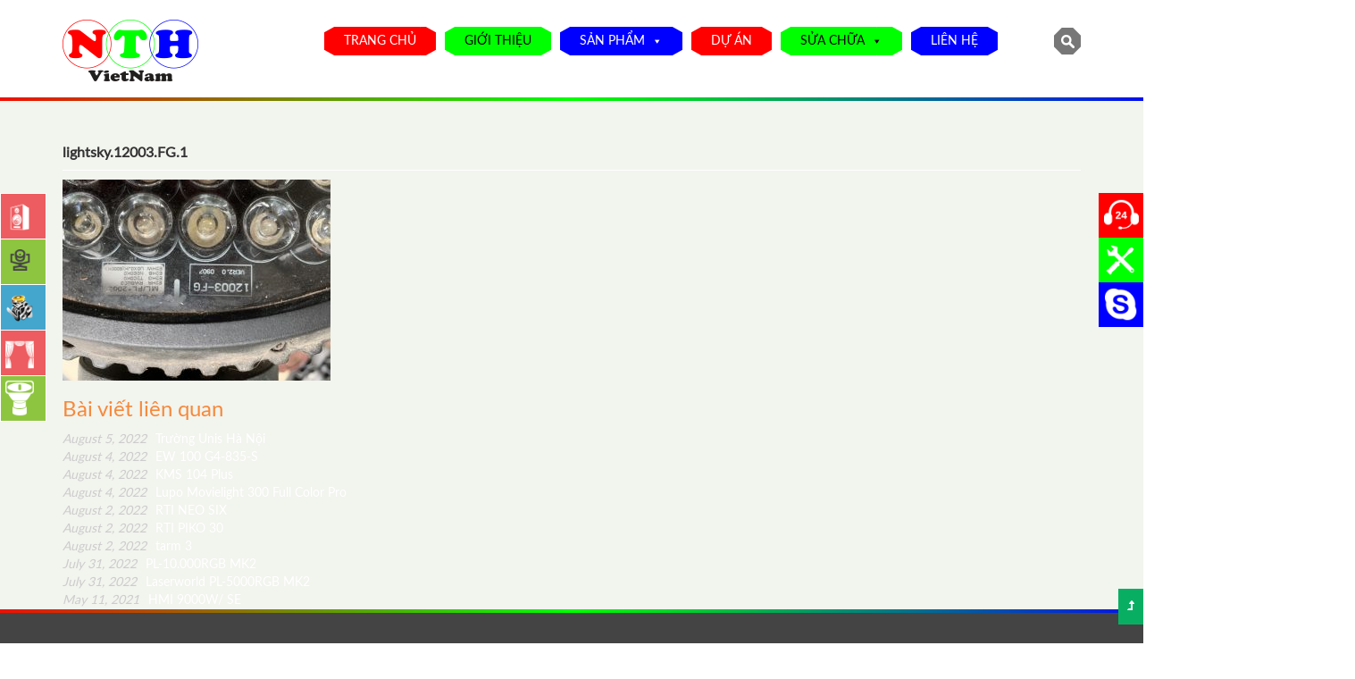

--- FILE ---
content_type: text/html; charset=UTF-8
request_url: http://nthvietnam.com/lightsky-ml12003/lightsky-12003-fg-1/
body_size: 10659
content:
<!DOCTYPE html>
<!--[if gt IE 9]><!--> 
<html> <!--<![endif]-->
<head>
	<meta charset="UTF-8">
	<meta name="viewport" content="width=device-width">
	<meta http-equiv="X-UA-Compatible" content="IE=edge,chrome=1">
	<meta name="google-site-verification" content="tMz0yo_YyHLiHD4X34uLDqEem8qY787USyiZiVIIyZ4" />
	<link rel="icon" href="http://nthvietnam.com/wp-content/themes/tamviet/images/favicon.png" sizes="32x32" />
    <link rel="stylesheet" href="https://fonts.googleapis.com/css?family=Roboto" >
    <link rel="stylesheet" href="http://nthvietnam.com/wp-content/themes/tamviet/abt/font-awesome.min.css">
    <link rel="stylesheet" href="http://nthvietnam.com/wp-content/themes/tamviet/abt/animate.css">
    <link rel="stylesheet" href="http://nthvietnam.com/wp-content/themes/tamviet/abt/owl.carousel.min.css">
    <link rel="stylesheet" href="http://nthvietnam.com/wp-content/themes/tamviet/abt/owl.theme.default.min.css">
    <link rel="stylesheet" href="http://nthvietnam.com/wp-content/themes/tamviet/abt/bootstrap.min.css">
    <link rel="stylesheet" href="http://nthvietnam.com/wp-content/themes/tamviet/abt/style-xanh.css">
	<meta name='robots' content='index, follow, max-image-preview:large, max-snippet:-1, max-video-preview:-1' />

	<!-- This site is optimized with the Yoast SEO plugin v20.0 - https://yoast.com/wordpress/plugins/seo/ -->
	<title>lightsky.12003.FG.1 - Âm Thanh Ánh Sáng</title>
	<link rel="canonical" href="http://nthvietnam.com/lightsky-ml12003/lightsky-12003-fg-1/" />
	<meta property="og:locale" content="en_US" />
	<meta property="og:type" content="article" />
	<meta property="og:title" content="lightsky.12003.FG.1 - Âm Thanh Ánh Sáng" />
	<meta property="og:url" content="http://nthvietnam.com/lightsky-ml12003/lightsky-12003-fg-1/" />
	<meta property="og:site_name" content="Âm Thanh Ánh Sáng" />
	<meta property="og:image" content="http://nthvietnam.com/lightsky-ml12003/lightsky-12003-fg-1" />
	<meta property="og:image:width" content="1280" />
	<meta property="og:image:height" content="960" />
	<meta property="og:image:type" content="image/jpeg" />
	<meta name="twitter:card" content="summary_large_image" />
	<script type="application/ld+json" class="yoast-schema-graph">{"@context":"https://schema.org","@graph":[{"@type":"WebPage","@id":"http://nthvietnam.com/lightsky-ml12003/lightsky-12003-fg-1/","url":"http://nthvietnam.com/lightsky-ml12003/lightsky-12003-fg-1/","name":"lightsky.12003.FG.1 - Âm Thanh Ánh Sáng","isPartOf":{"@id":"https://nthvietnam.com/#website"},"primaryImageOfPage":{"@id":"http://nthvietnam.com/lightsky-ml12003/lightsky-12003-fg-1/#primaryimage"},"image":{"@id":"http://nthvietnam.com/lightsky-ml12003/lightsky-12003-fg-1/#primaryimage"},"thumbnailUrl":"http://nthvietnam.com/wp-content/uploads/2020/03/lightsky.12003.FG_.1.jpg","datePublished":"2020-03-25T08:27:52+00:00","dateModified":"2020-03-25T08:27:52+00:00","breadcrumb":{"@id":"http://nthvietnam.com/lightsky-ml12003/lightsky-12003-fg-1/#breadcrumb"},"inLanguage":"en-US","potentialAction":[{"@type":"ReadAction","target":["http://nthvietnam.com/lightsky-ml12003/lightsky-12003-fg-1/"]}]},{"@type":"ImageObject","inLanguage":"en-US","@id":"http://nthvietnam.com/lightsky-ml12003/lightsky-12003-fg-1/#primaryimage","url":"http://nthvietnam.com/wp-content/uploads/2020/03/lightsky.12003.FG_.1.jpg","contentUrl":"http://nthvietnam.com/wp-content/uploads/2020/03/lightsky.12003.FG_.1.jpg","width":1280,"height":960},{"@type":"BreadcrumbList","@id":"http://nthvietnam.com/lightsky-ml12003/lightsky-12003-fg-1/#breadcrumb","itemListElement":[{"@type":"ListItem","position":1,"name":"Home","item":"https://nthvietnam.com/"},{"@type":"ListItem","position":2,"name":"Lightsky ML12003","item":"http://nthvietnam.com/lightsky-ml12003/"},{"@type":"ListItem","position":3,"name":"lightsky.12003.FG.1"}]},{"@type":"WebSite","@id":"https://nthvietnam.com/#website","url":"https://nthvietnam.com/","name":"Âm Thanh Ánh Sáng","description":"Công ty cổ phần NTH Việt Nam","potentialAction":[{"@type":"SearchAction","target":{"@type":"EntryPoint","urlTemplate":"https://nthvietnam.com/?s={search_term_string}"},"query-input":"required name=search_term_string"}],"inLanguage":"en-US"}]}</script>
	<!-- / Yoast SEO plugin. -->


<link rel="alternate" type="application/rss+xml" title="Âm Thanh Ánh Sáng &raquo; lightsky.12003.FG.1 Comments Feed" href="http://nthvietnam.com/lightsky-ml12003/lightsky-12003-fg-1/feed/" />
<script type="text/javascript">
window._wpemojiSettings = {"baseUrl":"https:\/\/s.w.org\/images\/core\/emoji\/14.0.0\/72x72\/","ext":".png","svgUrl":"https:\/\/s.w.org\/images\/core\/emoji\/14.0.0\/svg\/","svgExt":".svg","source":{"concatemoji":"http:\/\/nthvietnam.com\/wp-includes\/js\/wp-emoji-release.min.js?ver=6.1.9"}};
/*! This file is auto-generated */
!function(e,a,t){var n,r,o,i=a.createElement("canvas"),p=i.getContext&&i.getContext("2d");function s(e,t){var a=String.fromCharCode,e=(p.clearRect(0,0,i.width,i.height),p.fillText(a.apply(this,e),0,0),i.toDataURL());return p.clearRect(0,0,i.width,i.height),p.fillText(a.apply(this,t),0,0),e===i.toDataURL()}function c(e){var t=a.createElement("script");t.src=e,t.defer=t.type="text/javascript",a.getElementsByTagName("head")[0].appendChild(t)}for(o=Array("flag","emoji"),t.supports={everything:!0,everythingExceptFlag:!0},r=0;r<o.length;r++)t.supports[o[r]]=function(e){if(p&&p.fillText)switch(p.textBaseline="top",p.font="600 32px Arial",e){case"flag":return s([127987,65039,8205,9895,65039],[127987,65039,8203,9895,65039])?!1:!s([55356,56826,55356,56819],[55356,56826,8203,55356,56819])&&!s([55356,57332,56128,56423,56128,56418,56128,56421,56128,56430,56128,56423,56128,56447],[55356,57332,8203,56128,56423,8203,56128,56418,8203,56128,56421,8203,56128,56430,8203,56128,56423,8203,56128,56447]);case"emoji":return!s([129777,127995,8205,129778,127999],[129777,127995,8203,129778,127999])}return!1}(o[r]),t.supports.everything=t.supports.everything&&t.supports[o[r]],"flag"!==o[r]&&(t.supports.everythingExceptFlag=t.supports.everythingExceptFlag&&t.supports[o[r]]);t.supports.everythingExceptFlag=t.supports.everythingExceptFlag&&!t.supports.flag,t.DOMReady=!1,t.readyCallback=function(){t.DOMReady=!0},t.supports.everything||(n=function(){t.readyCallback()},a.addEventListener?(a.addEventListener("DOMContentLoaded",n,!1),e.addEventListener("load",n,!1)):(e.attachEvent("onload",n),a.attachEvent("onreadystatechange",function(){"complete"===a.readyState&&t.readyCallback()})),(e=t.source||{}).concatemoji?c(e.concatemoji):e.wpemoji&&e.twemoji&&(c(e.twemoji),c(e.wpemoji)))}(window,document,window._wpemojiSettings);
</script>
<style type="text/css">
img.wp-smiley,
img.emoji {
	display: inline !important;
	border: none !important;
	box-shadow: none !important;
	height: 1em !important;
	width: 1em !important;
	margin: 0 0.07em !important;
	vertical-align: -0.1em !important;
	background: none !important;
	padding: 0 !important;
}
</style>
	<link rel='stylesheet' id='wp-block-library-css' href='http://nthvietnam.com/wp-includes/css/dist/block-library/style.min.css?ver=6.1.9' type='text/css' media='all' />
<link rel='stylesheet' id='classic-theme-styles-css' href='http://nthvietnam.com/wp-includes/css/classic-themes.min.css?ver=1' type='text/css' media='all' />
<style id='global-styles-inline-css' type='text/css'>
body{--wp--preset--color--black: #000000;--wp--preset--color--cyan-bluish-gray: #abb8c3;--wp--preset--color--white: #ffffff;--wp--preset--color--pale-pink: #f78da7;--wp--preset--color--vivid-red: #cf2e2e;--wp--preset--color--luminous-vivid-orange: #ff6900;--wp--preset--color--luminous-vivid-amber: #fcb900;--wp--preset--color--light-green-cyan: #7bdcb5;--wp--preset--color--vivid-green-cyan: #00d084;--wp--preset--color--pale-cyan-blue: #8ed1fc;--wp--preset--color--vivid-cyan-blue: #0693e3;--wp--preset--color--vivid-purple: #9b51e0;--wp--preset--gradient--vivid-cyan-blue-to-vivid-purple: linear-gradient(135deg,rgba(6,147,227,1) 0%,rgb(155,81,224) 100%);--wp--preset--gradient--light-green-cyan-to-vivid-green-cyan: linear-gradient(135deg,rgb(122,220,180) 0%,rgb(0,208,130) 100%);--wp--preset--gradient--luminous-vivid-amber-to-luminous-vivid-orange: linear-gradient(135deg,rgba(252,185,0,1) 0%,rgba(255,105,0,1) 100%);--wp--preset--gradient--luminous-vivid-orange-to-vivid-red: linear-gradient(135deg,rgba(255,105,0,1) 0%,rgb(207,46,46) 100%);--wp--preset--gradient--very-light-gray-to-cyan-bluish-gray: linear-gradient(135deg,rgb(238,238,238) 0%,rgb(169,184,195) 100%);--wp--preset--gradient--cool-to-warm-spectrum: linear-gradient(135deg,rgb(74,234,220) 0%,rgb(151,120,209) 20%,rgb(207,42,186) 40%,rgb(238,44,130) 60%,rgb(251,105,98) 80%,rgb(254,248,76) 100%);--wp--preset--gradient--blush-light-purple: linear-gradient(135deg,rgb(255,206,236) 0%,rgb(152,150,240) 100%);--wp--preset--gradient--blush-bordeaux: linear-gradient(135deg,rgb(254,205,165) 0%,rgb(254,45,45) 50%,rgb(107,0,62) 100%);--wp--preset--gradient--luminous-dusk: linear-gradient(135deg,rgb(255,203,112) 0%,rgb(199,81,192) 50%,rgb(65,88,208) 100%);--wp--preset--gradient--pale-ocean: linear-gradient(135deg,rgb(255,245,203) 0%,rgb(182,227,212) 50%,rgb(51,167,181) 100%);--wp--preset--gradient--electric-grass: linear-gradient(135deg,rgb(202,248,128) 0%,rgb(113,206,126) 100%);--wp--preset--gradient--midnight: linear-gradient(135deg,rgb(2,3,129) 0%,rgb(40,116,252) 100%);--wp--preset--duotone--dark-grayscale: url('#wp-duotone-dark-grayscale');--wp--preset--duotone--grayscale: url('#wp-duotone-grayscale');--wp--preset--duotone--purple-yellow: url('#wp-duotone-purple-yellow');--wp--preset--duotone--blue-red: url('#wp-duotone-blue-red');--wp--preset--duotone--midnight: url('#wp-duotone-midnight');--wp--preset--duotone--magenta-yellow: url('#wp-duotone-magenta-yellow');--wp--preset--duotone--purple-green: url('#wp-duotone-purple-green');--wp--preset--duotone--blue-orange: url('#wp-duotone-blue-orange');--wp--preset--font-size--small: 13px;--wp--preset--font-size--medium: 20px;--wp--preset--font-size--large: 36px;--wp--preset--font-size--x-large: 42px;--wp--preset--spacing--20: 0.44rem;--wp--preset--spacing--30: 0.67rem;--wp--preset--spacing--40: 1rem;--wp--preset--spacing--50: 1.5rem;--wp--preset--spacing--60: 2.25rem;--wp--preset--spacing--70: 3.38rem;--wp--preset--spacing--80: 5.06rem;}:where(.is-layout-flex){gap: 0.5em;}body .is-layout-flow > .alignleft{float: left;margin-inline-start: 0;margin-inline-end: 2em;}body .is-layout-flow > .alignright{float: right;margin-inline-start: 2em;margin-inline-end: 0;}body .is-layout-flow > .aligncenter{margin-left: auto !important;margin-right: auto !important;}body .is-layout-constrained > .alignleft{float: left;margin-inline-start: 0;margin-inline-end: 2em;}body .is-layout-constrained > .alignright{float: right;margin-inline-start: 2em;margin-inline-end: 0;}body .is-layout-constrained > .aligncenter{margin-left: auto !important;margin-right: auto !important;}body .is-layout-constrained > :where(:not(.alignleft):not(.alignright):not(.alignfull)){max-width: var(--wp--style--global--content-size);margin-left: auto !important;margin-right: auto !important;}body .is-layout-constrained > .alignwide{max-width: var(--wp--style--global--wide-size);}body .is-layout-flex{display: flex;}body .is-layout-flex{flex-wrap: wrap;align-items: center;}body .is-layout-flex > *{margin: 0;}:where(.wp-block-columns.is-layout-flex){gap: 2em;}.has-black-color{color: var(--wp--preset--color--black) !important;}.has-cyan-bluish-gray-color{color: var(--wp--preset--color--cyan-bluish-gray) !important;}.has-white-color{color: var(--wp--preset--color--white) !important;}.has-pale-pink-color{color: var(--wp--preset--color--pale-pink) !important;}.has-vivid-red-color{color: var(--wp--preset--color--vivid-red) !important;}.has-luminous-vivid-orange-color{color: var(--wp--preset--color--luminous-vivid-orange) !important;}.has-luminous-vivid-amber-color{color: var(--wp--preset--color--luminous-vivid-amber) !important;}.has-light-green-cyan-color{color: var(--wp--preset--color--light-green-cyan) !important;}.has-vivid-green-cyan-color{color: var(--wp--preset--color--vivid-green-cyan) !important;}.has-pale-cyan-blue-color{color: var(--wp--preset--color--pale-cyan-blue) !important;}.has-vivid-cyan-blue-color{color: var(--wp--preset--color--vivid-cyan-blue) !important;}.has-vivid-purple-color{color: var(--wp--preset--color--vivid-purple) !important;}.has-black-background-color{background-color: var(--wp--preset--color--black) !important;}.has-cyan-bluish-gray-background-color{background-color: var(--wp--preset--color--cyan-bluish-gray) !important;}.has-white-background-color{background-color: var(--wp--preset--color--white) !important;}.has-pale-pink-background-color{background-color: var(--wp--preset--color--pale-pink) !important;}.has-vivid-red-background-color{background-color: var(--wp--preset--color--vivid-red) !important;}.has-luminous-vivid-orange-background-color{background-color: var(--wp--preset--color--luminous-vivid-orange) !important;}.has-luminous-vivid-amber-background-color{background-color: var(--wp--preset--color--luminous-vivid-amber) !important;}.has-light-green-cyan-background-color{background-color: var(--wp--preset--color--light-green-cyan) !important;}.has-vivid-green-cyan-background-color{background-color: var(--wp--preset--color--vivid-green-cyan) !important;}.has-pale-cyan-blue-background-color{background-color: var(--wp--preset--color--pale-cyan-blue) !important;}.has-vivid-cyan-blue-background-color{background-color: var(--wp--preset--color--vivid-cyan-blue) !important;}.has-vivid-purple-background-color{background-color: var(--wp--preset--color--vivid-purple) !important;}.has-black-border-color{border-color: var(--wp--preset--color--black) !important;}.has-cyan-bluish-gray-border-color{border-color: var(--wp--preset--color--cyan-bluish-gray) !important;}.has-white-border-color{border-color: var(--wp--preset--color--white) !important;}.has-pale-pink-border-color{border-color: var(--wp--preset--color--pale-pink) !important;}.has-vivid-red-border-color{border-color: var(--wp--preset--color--vivid-red) !important;}.has-luminous-vivid-orange-border-color{border-color: var(--wp--preset--color--luminous-vivid-orange) !important;}.has-luminous-vivid-amber-border-color{border-color: var(--wp--preset--color--luminous-vivid-amber) !important;}.has-light-green-cyan-border-color{border-color: var(--wp--preset--color--light-green-cyan) !important;}.has-vivid-green-cyan-border-color{border-color: var(--wp--preset--color--vivid-green-cyan) !important;}.has-pale-cyan-blue-border-color{border-color: var(--wp--preset--color--pale-cyan-blue) !important;}.has-vivid-cyan-blue-border-color{border-color: var(--wp--preset--color--vivid-cyan-blue) !important;}.has-vivid-purple-border-color{border-color: var(--wp--preset--color--vivid-purple) !important;}.has-vivid-cyan-blue-to-vivid-purple-gradient-background{background: var(--wp--preset--gradient--vivid-cyan-blue-to-vivid-purple) !important;}.has-light-green-cyan-to-vivid-green-cyan-gradient-background{background: var(--wp--preset--gradient--light-green-cyan-to-vivid-green-cyan) !important;}.has-luminous-vivid-amber-to-luminous-vivid-orange-gradient-background{background: var(--wp--preset--gradient--luminous-vivid-amber-to-luminous-vivid-orange) !important;}.has-luminous-vivid-orange-to-vivid-red-gradient-background{background: var(--wp--preset--gradient--luminous-vivid-orange-to-vivid-red) !important;}.has-very-light-gray-to-cyan-bluish-gray-gradient-background{background: var(--wp--preset--gradient--very-light-gray-to-cyan-bluish-gray) !important;}.has-cool-to-warm-spectrum-gradient-background{background: var(--wp--preset--gradient--cool-to-warm-spectrum) !important;}.has-blush-light-purple-gradient-background{background: var(--wp--preset--gradient--blush-light-purple) !important;}.has-blush-bordeaux-gradient-background{background: var(--wp--preset--gradient--blush-bordeaux) !important;}.has-luminous-dusk-gradient-background{background: var(--wp--preset--gradient--luminous-dusk) !important;}.has-pale-ocean-gradient-background{background: var(--wp--preset--gradient--pale-ocean) !important;}.has-electric-grass-gradient-background{background: var(--wp--preset--gradient--electric-grass) !important;}.has-midnight-gradient-background{background: var(--wp--preset--gradient--midnight) !important;}.has-small-font-size{font-size: var(--wp--preset--font-size--small) !important;}.has-medium-font-size{font-size: var(--wp--preset--font-size--medium) !important;}.has-large-font-size{font-size: var(--wp--preset--font-size--large) !important;}.has-x-large-font-size{font-size: var(--wp--preset--font-size--x-large) !important;}
.wp-block-navigation a:where(:not(.wp-element-button)){color: inherit;}
:where(.wp-block-columns.is-layout-flex){gap: 2em;}
.wp-block-pullquote{font-size: 1.5em;line-height: 1.6;}
</style>
<link rel='stylesheet' id='contact-form-7-css' href='http://nthvietnam.com/wp-content/plugins/contact-form-7/includes/css/styles.css?ver=5.7.3' type='text/css' media='all' />
<link rel='stylesheet' id='menu-image-css' href='http://nthvietnam.com/wp-content/plugins/menu-image/includes/css/menu-image.css?ver=3.0.8' type='text/css' media='all' />
<link rel='stylesheet' id='dashicons-css' href='http://nthvietnam.com/wp-includes/css/dashicons.min.css?ver=6.1.9' type='text/css' media='all' />
<link rel='stylesheet' id='megamenu-css' href='http://nthvietnam.com/wp-content/uploads/maxmegamenu/style.css?ver=3057d6' type='text/css' media='all' />
<script type='text/javascript' src='http://nthvietnam.com/wp-includes/js/jquery/jquery.min.js?ver=3.6.1' id='jquery-core-js'></script>
<script type='text/javascript' src='http://nthvietnam.com/wp-includes/js/jquery/jquery-migrate.min.js?ver=3.3.2' id='jquery-migrate-js'></script>
<link rel="https://api.w.org/" href="http://nthvietnam.com/wp-json/" /><link rel="alternate" type="application/json" href="http://nthvietnam.com/wp-json/wp/v2/media/1025" /><link rel="EditURI" type="application/rsd+xml" title="RSD" href="http://nthvietnam.com/xmlrpc.php?rsd" />
<link rel="wlwmanifest" type="application/wlwmanifest+xml" href="http://nthvietnam.com/wp-includes/wlwmanifest.xml" />
<meta name="generator" content="WordPress 6.1.9" />
<link rel='shortlink' href='http://nthvietnam.com/?p=1025' />
<link rel="alternate" type="application/json+oembed" href="http://nthvietnam.com/wp-json/oembed/1.0/embed?url=http%3A%2F%2Fnthvietnam.com%2Flightsky-ml12003%2Flightsky-12003-fg-1%2F" />
<link rel="alternate" type="text/xml+oembed" href="http://nthvietnam.com/wp-json/oembed/1.0/embed?url=http%3A%2F%2Fnthvietnam.com%2Flightsky-ml12003%2Flightsky-12003-fg-1%2F&#038;format=xml" />
<!-- Analytics by WP Statistics v13.2.15 - https://wp-statistics.com/ -->
<style type="text/css">/** Mega Menu CSS: fs **/</style>
</head> 
<body class="attachment attachment-template-default single single-attachment postid-1025 attachmentid-1025 attachment-jpeg mega-menu-mainmenu" >
<header id="header">
	<div class="header">
		<div class="container">
			<div class="row">
				<div class="col-xs-12 col-sm-3 col-md-3">
					<div class="logo">
						<a href="http://nthvietnam.com" title="">
						<img width="152" height="73" src="http://nthvietnam.com/wp-content/uploads/2017/06/logo-nth.png" class="image wp-image-72  attachment-full size-full" alt="" decoding="async" loading="lazy" style="max-width: 100%; height: auto;" srcset="http://nthvietnam.com/wp-content/uploads/2017/06/logo-nth.png 152w, http://nthvietnam.com/wp-content/uploads/2017/06/logo-nth-150x73.png 150w" sizes="(max-width: 152px) 100vw, 152px" />						</a>
					</div>
				</div>
				<!--div class=" ">
					<div id="icomenu"><i class="fa fa-bars" aria-hidden="true"></i></div>
				</div-->
				
				<div class="col-xs-12 col-sm-9 col-md-9">
					<div id="topmenu"> 
						
						<div id="mainmenu">
							<div id="mega-menu-wrap-mainmenu" class="mega-menu-wrap"><div class="mega-menu-toggle"><div class="mega-toggle-blocks-left"></div><div class="mega-toggle-blocks-center"></div><div class="mega-toggle-blocks-right"><div class='mega-toggle-block mega-menu-toggle-block mega-toggle-block-1' id='mega-toggle-block-1' tabindex='0'><span class='mega-toggle-label' role='button' aria-expanded='false'><span class='mega-toggle-label-closed'>MENU</span><span class='mega-toggle-label-open'>MENU</span></span></div></div></div><ul id="mega-menu-mainmenu" class="mega-menu max-mega-menu mega-menu-horizontal mega-no-js" data-event="hover_intent" data-effect="fade_up" data-effect-speed="200" data-effect-mobile="disabled" data-effect-speed-mobile="0" data-mobile-force-width="false" data-second-click="go" data-document-click="collapse" data-vertical-behaviour="standard" data-breakpoint="600" data-unbind="true" data-mobile-state="collapse_all" data-hover-intent-timeout="300" data-hover-intent-interval="100"><li class='mega-menu-item mega-menu-item-type-custom mega-menu-item-object-custom mega-menu-item-home mega-align-bottom-left mega-menu-flyout mega-menu-item-47' id='mega-menu-item-47'><a class="mega-menu-link" href="http://nthvietnam.com" tabindex="0">Trang Chủ</a></li><li class='mega-menu-item mega-menu-item-type-post_type mega-menu-item-object-page mega-align-bottom-left mega-menu-flyout mega-menu-item-42' id='mega-menu-item-42'><a class="mega-menu-link" href="http://nthvietnam.com/gioi-thieu/" tabindex="0">Giới thiệu</a></li><li class='mega-menu-item mega-menu-item-type-taxonomy mega-menu-item-object-category mega-menu-item-has-children mega-align-bottom-left mega-menu-flyout mega-menu-item-43' id='mega-menu-item-43'><a class="mega-menu-link" href="http://nthvietnam.com/category/san-pham/" aria-haspopup="true" aria-expanded="false" tabindex="0">Sản phẩm<span class="mega-indicator" tabindex="0" role="button" aria-label="Sản phẩm submenu"></span></a>
<ul class="mega-sub-menu">
<li class='mega-menu-item mega-menu-item-type-taxonomy mega-menu-item-object-category mega-menu-item-has-children mega-menu-item-384' id='mega-menu-item-384'><a class="mega-menu-link" href="http://nthvietnam.com/category/san-pham/am-thanh/" aria-haspopup="true" aria-expanded="false">Âm thanh<span class="mega-indicator" tabindex="0" role="button" aria-label="Âm thanh submenu"></span></a>
	<ul class="mega-sub-menu">
<li class='mega-menu-item mega-menu-item-type-taxonomy mega-menu-item-object-category mega-menu-item-385' id='mega-menu-item-385'><a class="mega-menu-link" href="http://nthvietnam.com/category/san-pham/am-thanh/loa-sankhau/">Loa sânkhấu</a></li><li class='mega-menu-item mega-menu-item-type-taxonomy mega-menu-item-object-category mega-menu-item-389' id='mega-menu-item-389'><a class="mega-menu-link" href="http://nthvietnam.com/category/san-pham/am-thanh/mixer/">Mixer</a></li><li class='mega-menu-item mega-menu-item-type-taxonomy mega-menu-item-object-category mega-menu-item-has-children mega-menu-item-386' id='mega-menu-item-386'><a class="mega-menu-link" href="http://nthvietnam.com/category/san-pham/am-thanh/micro/" aria-haspopup="true" aria-expanded="false">Micro<span class="mega-indicator" tabindex="0" role="button" aria-label="Micro submenu"></span></a>
		<ul class="mega-sub-menu">
<li class='mega-menu-item mega-menu-item-type-taxonomy mega-menu-item-object-category mega-menu-item-388' id='mega-menu-item-388'><a class="mega-menu-link" href="http://nthvietnam.com/category/san-pham/am-thanh/micro/shure/">Shure</a></li><li class='mega-menu-item mega-menu-item-type-taxonomy mega-menu-item-object-category mega-menu-item-387' id='mega-menu-item-387'><a class="mega-menu-link" href="http://nthvietnam.com/category/san-pham/am-thanh/micro/sennheiser/">Sennheiser</a></li><li class='mega-menu-item mega-menu-item-type-taxonomy mega-menu-item-object-category mega-menu-item-1395' id='mega-menu-item-1395'><a class="mega-menu-link" href="http://nthvietnam.com/category/san-pham/am-thanh/micro/neumann/">Neumann</a></li>		</ul>
</li><li class='mega-menu-item mega-menu-item-type-taxonomy mega-menu-item-object-category mega-menu-item-has-children mega-menu-item-944' id='mega-menu-item-944'><a class="mega-menu-link" href="http://nthvietnam.com/category/san-pham/am-thanh/hoi-thao-thong-bao/" aria-haspopup="true" aria-expanded="false">HỘI THẢO THÔNG BÁO<span class="mega-indicator" tabindex="0" role="button" aria-label="HỘI THẢO THÔNG BÁO submenu"></span></a>
		<ul class="mega-sub-menu">
<li class='mega-menu-item mega-menu-item-type-taxonomy mega-menu-item-object-category mega-menu-item-1136' id='mega-menu-item-1136'><a class="mega-menu-link" href="http://nthvietnam.com/category/toa/">TOA</a></li>		</ul>
</li>	</ul>
</li><li class='mega-menu-item mega-menu-item-type-taxonomy mega-menu-item-object-category mega-menu-item-has-children mega-menu-item-390' id='mega-menu-item-390'><a class="mega-menu-link" href="http://nthvietnam.com/category/san-pham/anh-sang/" aria-haspopup="true" aria-expanded="false">Ánh sáng<span class="mega-indicator" tabindex="0" role="button" aria-label="Ánh sáng submenu"></span></a>
	<ul class="mega-sub-menu">
<li class='mega-menu-item mega-menu-item-type-taxonomy mega-menu-item-object-category mega-menu-item-has-children mega-menu-item-1365' id='mega-menu-item-1365'><a class="mega-menu-link" href="http://nthvietnam.com/category/san-pham/anh-sang/de%cc%89n-laser/" aria-haspopup="true" aria-expanded="false">Đẻn laser<span class="mega-indicator" tabindex="0" role="button" aria-label="Đẻn laser submenu"></span></a>
		<ul class="mega-sub-menu">
<li class='mega-menu-item mega-menu-item-type-taxonomy mega-menu-item-object-category mega-menu-item-has-children mega-menu-item-1360' id='mega-menu-item-1360'><a class="mega-menu-link" href="http://nthvietnam.com/category/san-pham/anh-sang/laserworld/" aria-haspopup="true" aria-expanded="false">Laserworld<span class="mega-indicator" tabindex="0" role="button" aria-label="Laserworld submenu"></span></a>
			<ul class="mega-sub-menu">
<li class='mega-menu-item mega-menu-item-type-taxonomy mega-menu-item-object-category mega-menu-item-1366' id='mega-menu-item-1366'><a class="mega-menu-link" href="http://nthvietnam.com/category/san-pham/anh-sang/laserworld/purelight-series/">Purelight Series</a></li><li class='mega-menu-item mega-menu-item-type-taxonomy mega-menu-item-object-category mega-menu-item-1375' id='mega-menu-item-1375'><a class="mega-menu-link" href="http://nthvietnam.com/category/san-pham/anh-sang/de%cc%89n-laser/tarm/">Tarm</a></li><li class='mega-menu-item mega-menu-item-type-taxonomy mega-menu-item-object-category mega-menu-item-1380' id='mega-menu-item-1380'><a class="mega-menu-link" href="http://nthvietnam.com/category/san-pham/anh-sang/de%cc%89n-laser/ray-technologies-rti/">Ray Technologies RTI</a></li>			</ul>
</li>		</ul>
</li><li class='mega-menu-item mega-menu-item-type-taxonomy mega-menu-item-object-category mega-menu-item-has-children mega-menu-item-392' id='mega-menu-item-392'><a class="mega-menu-link" href="http://nthvietnam.com/category/san-pham/anh-sang/den-moving/" aria-haspopup="true" aria-expanded="false">Đèn moving<span class="mega-indicator" tabindex="0" role="button" aria-label="Đèn moving submenu"></span></a>
		<ul class="mega-sub-menu">
<li class='mega-menu-item mega-menu-item-type-taxonomy mega-menu-item-object-category mega-menu-item-433' id='mega-menu-item-433'><a class="mega-menu-link" href="http://nthvietnam.com/category/san-pham/anh-sang/den-moving/robe/">Robe</a></li><li class='mega-menu-item mega-menu-item-type-taxonomy mega-menu-item-object-category mega-menu-item-431' id='mega-menu-item-431'><a class="mega-menu-link" href="http://nthvietnam.com/category/san-pham/anh-sang/den-moving/jb-lighting/">Jb lighting</a></li><li class='mega-menu-item mega-menu-item-type-taxonomy mega-menu-item-object-category mega-menu-item-430' id='mega-menu-item-430'><a class="mega-menu-link" href="http://nthvietnam.com/category/san-pham/anh-sang/den-moving/glp/">GLP</a></li><li class='mega-menu-item mega-menu-item-type-taxonomy mega-menu-item-object-category mega-menu-item-432' id='mega-menu-item-432'><a class="mega-menu-link" href="http://nthvietnam.com/category/san-pham/anh-sang/den-moving/lightsky/">Lightsky</a></li><li class='mega-menu-item mega-menu-item-type-taxonomy mega-menu-item-object-category mega-menu-item-458' id='mega-menu-item-458'><a class="mega-menu-link" href="http://nthvietnam.com/category/san-pham/anh-sang/den-moving/loai-khac/">Loại khác</a></li>		</ul>
</li><li class='mega-menu-item mega-menu-item-type-taxonomy mega-menu-item-object-category mega-menu-item-has-children mega-menu-item-394' id='mega-menu-item-394'><a class="mega-menu-link" href="http://nthvietnam.com/category/san-pham/anh-sang/den-studio/" aria-haspopup="true" aria-expanded="false">Đèn studio<span class="mega-indicator" tabindex="0" role="button" aria-label="Đèn studio submenu"></span></a>
		<ul class="mega-sub-menu">
<li class='mega-menu-item mega-menu-item-type-taxonomy mega-menu-item-object-category mega-menu-item-1388' id='mega-menu-item-1388'><a class="mega-menu-link" href="http://nthvietnam.com/category/san-pham/anh-sang/den-studio/lupo/">Lupo</a></li>		</ul>
</li><li class='mega-menu-item mega-menu-item-type-taxonomy mega-menu-item-object-category mega-menu-item-393' id='mega-menu-item-393'><a class="mega-menu-link" href="http://nthvietnam.com/category/san-pham/anh-sang/den-san-khau/">Đèn sân khấu</a></li><li class='mega-menu-item mega-menu-item-type-taxonomy mega-menu-item-object-category mega-menu-item-391' id='mega-menu-item-391'><a class="mega-menu-link" href="http://nthvietnam.com/category/san-pham/anh-sang/dimmer/">Dimmer</a></li><li class='mega-menu-item mega-menu-item-type-taxonomy mega-menu-item-object-category mega-menu-item-470' id='mega-menu-item-470'><a class="mega-menu-link" href="http://nthvietnam.com/category/san-pham/anh-sang/ban-dieu-khien/">Bàn điều khiển</a></li><li class='mega-menu-item mega-menu-item-type-taxonomy mega-menu-item-object-category mega-menu-item-1000' id='mega-menu-item-1000'><a class="mega-menu-link" href="http://nthvietnam.com/category/san-pham/anh-sang/bo-chia-splitter/">Bộ chia (Splitter)</a></li>	</ul>
</li><li class='mega-menu-item mega-menu-item-type-taxonomy mega-menu-item-object-category mega-menu-item-396' id='mega-menu-item-396'><a class="mega-menu-link" href="http://nthvietnam.com/category/san-pham/co-khi-san-khau/">Cơ khí sân khấu</a></li><li class='mega-menu-item mega-menu-item-type-taxonomy mega-menu-item-object-category mega-menu-item-397' id='mega-menu-item-397'><a class="mega-menu-link" href="http://nthvietnam.com/category/san-pham/phong-man-san-khau/">Phông màn sân khấu</a></li><li class='mega-menu-item mega-menu-item-type-taxonomy mega-menu-item-object-category mega-menu-item-has-children mega-menu-item-398' id='mega-menu-item-398'><a class="mega-menu-link" href="http://nthvietnam.com/category/san-pham/vat-tu-phu/" aria-haspopup="true" aria-expanded="false">Vật tư phụ<span class="mega-indicator" tabindex="0" role="button" aria-label="Vật tư phụ submenu"></span></a>
	<ul class="mega-sub-menu">
<li class='mega-menu-item mega-menu-item-type-taxonomy mega-menu-item-object-category mega-menu-item-1118' id='mega-menu-item-1118'><a class="mega-menu-link" href="http://nthvietnam.com/category/canare/">Canare</a></li><li class='mega-menu-item mega-menu-item-type-taxonomy mega-menu-item-object-category mega-menu-item-1121' id='mega-menu-item-1121'><a class="mega-menu-link" href="http://nthvietnam.com/category/neutrik/">neutrik</a></li><li class='mega-menu-item mega-menu-item-type-taxonomy mega-menu-item-object-category mega-menu-item-1122' id='mega-menu-item-1122'><a class="mega-menu-link" href="http://nthvietnam.com/category/lee-filters/">lee filters</a></li><li class='mega-menu-item mega-menu-item-type-taxonomy mega-menu-item-object-category mega-menu-item-1134' id='mega-menu-item-1134'><a class="mega-menu-link" href="http://nthvietnam.com/category/san-pham/kupo/">Kupo</a></li><li class='mega-menu-item mega-menu-item-type-taxonomy mega-menu-item-object-category mega-menu-item-1135' id='mega-menu-item-1135'><a class="mega-menu-link" href="http://nthvietnam.com/category/vat-tu-khac/">vật tư khác</a></li>	</ul>
</li><li class='mega-menu-item mega-menu-item-type-taxonomy mega-menu-item-object-category mega-menu-item-has-children mega-menu-item-941' id='mega-menu-item-941'><a class="mega-menu-link" href="http://nthvietnam.com/category/san-pham/bong-den/" aria-haspopup="true" aria-expanded="false">BÓNG ĐÈN<span class="mega-indicator" tabindex="0" role="button" aria-label="BÓNG ĐÈN submenu"></span></a>
	<ul class="mega-sub-menu">
<li class='mega-menu-item mega-menu-item-type-taxonomy mega-menu-item-object-category mega-menu-item-has-children mega-menu-item-940' id='mega-menu-item-940'><a class="mega-menu-link" href="http://nthvietnam.com/category/san-pham/bong-den-dan-dung/" aria-haspopup="true" aria-expanded="false">BÓNG ĐÈN DÂN DỤNG<span class="mega-indicator" tabindex="0" role="button" aria-label="BÓNG ĐÈN DÂN DỤNG submenu"></span></a>
		<ul class="mega-sub-menu">
<li class='mega-menu-item mega-menu-item-type-taxonomy mega-menu-item-object-category mega-menu-item-942' id='mega-menu-item-942'><a class="mega-menu-link" href="http://nthvietnam.com/category/san-pham/bong-den-dan-dung/bong-den-ledvance/">BÓNG ĐÈN OSRAM LEDVANCE</a></li><li class='mega-menu-item mega-menu-item-type-taxonomy mega-menu-item-object-category mega-menu-item-943' id='mega-menu-item-943'><a class="mega-menu-link" href="http://nthvietnam.com/category/san-pham/bong-den-dan-dung/bong-den-soraa/">BÓNG ĐÈN SORAA</a></li><li class='mega-menu-item mega-menu-item-type-taxonomy mega-menu-item-object-category mega-menu-item-1001' id='mega-menu-item-1001'><a class="mega-menu-link" href="http://nthvietnam.com/category/san-pham/bong-den-dan-dung/bong-den-blv/">Bóng đèn BLV</a></li>		</ul>
</li><li class='mega-menu-item mega-menu-item-type-taxonomy mega-menu-item-object-category mega-menu-item-has-children mega-menu-item-399' id='mega-menu-item-399'><a class="mega-menu-link" href="http://nthvietnam.com/category/san-pham/vat-tu-phu/bong-den-san-khau/" aria-haspopup="true" aria-expanded="false">Bóng đèn sân khấu<span class="mega-indicator" tabindex="0" role="button" aria-label="Bóng đèn sân khấu submenu"></span></a>
		<ul class="mega-sub-menu">
<li class='mega-menu-item mega-menu-item-type-taxonomy mega-menu-item-object-category mega-menu-item-400' id='mega-menu-item-400'><a class="mega-menu-link" href="http://nthvietnam.com/category/san-pham/vat-tu-phu/bong-den-san-khau/bong-den-osram/">Bóng đèn osram</a></li><li class='mega-menu-item mega-menu-item-type-taxonomy mega-menu-item-object-category mega-menu-item-401' id='mega-menu-item-401'><a class="mega-menu-link" href="http://nthvietnam.com/category/san-pham/vat-tu-phu/bong-den-san-khau/bong-den-phillip/">Bóng đèn Philips</a></li><li class='mega-menu-item mega-menu-item-type-taxonomy mega-menu-item-object-category mega-menu-item-770' id='mega-menu-item-770'><a class="mega-menu-link" href="http://nthvietnam.com/category/san-pham/vat-tu-phu/bong-den-san-khau/bong-den-ge/">Bóng đèn GE</a></li><li class='mega-menu-item mega-menu-item-type-taxonomy mega-menu-item-object-category mega-menu-item-1002' id='mega-menu-item-1002'><a class="mega-menu-link" href="http://nthvietnam.com/category/san-pham/vat-tu-phu/bong-den-san-khau/bong-den-kino-flo/">Bóng đèn KINO FLO</a></li>		</ul>
</li><li class='mega-menu-item mega-menu-item-type-taxonomy mega-menu-item-object-category mega-menu-item-has-children mega-menu-item-844' id='mega-menu-item-844'><a class="mega-menu-link" href="http://nthvietnam.com/category/san-pham/bong-den-may-chieu-phim/" aria-haspopup="true" aria-expanded="false">Bóng đèn máy chiếu phim<span class="mega-indicator" tabindex="0" role="button" aria-label="Bóng đèn máy chiếu phim submenu"></span></a>
		<ul class="mega-sub-menu">
<li class='mega-menu-item mega-menu-item-type-taxonomy mega-menu-item-object-category mega-menu-item-845' id='mega-menu-item-845'><a class="mega-menu-link" href="http://nthvietnam.com/category/san-pham/bong-den-may-chieu-phim/bong-den-christie/">Bóng đèn Christie</a></li><li class='mega-menu-item mega-menu-item-type-taxonomy mega-menu-item-object-category mega-menu-item-846' id='mega-menu-item-846'><a class="mega-menu-link" href="http://nthvietnam.com/category/san-pham/bong-den-may-chieu-phim/bong-den-ushio/">Bóng đèn Ushio</a></li>		</ul>
</li>	</ul>
</li><li class='mega-menu-item mega-menu-item-type-taxonomy mega-menu-item-object-category mega-menu-item-1411' id='mega-menu-item-1411'><a class="mega-menu-link" href="http://nthvietnam.com/category/san-pham/ba%cc%89o-tri/">Bảo trì</a></li></ul>
</li><li class='mega-menu-item mega-menu-item-type-taxonomy mega-menu-item-object-category mega-align-bottom-left mega-menu-flyout mega-menu-item-44' id='mega-menu-item-44'><a class="mega-menu-link" href="http://nthvietnam.com/category/du-an/" tabindex="0">Dự án</a></li><li class='mega-menu-item mega-menu-item-type-taxonomy mega-menu-item-object-category mega-menu-item-has-children mega-align-bottom-left mega-menu-flyout mega-menu-item-1117' id='mega-menu-item-1117'><a class="mega-menu-link" href="http://nthvietnam.com/category/sua-chua-2/" aria-haspopup="true" aria-expanded="false" tabindex="0">Sửa chữa<span class="mega-indicator" tabindex="0" role="button" aria-label="Sửa chữa submenu"></span></a>
<ul class="mega-sub-menu">
<li class='mega-menu-item mega-menu-item-type-taxonomy mega-menu-item-object-category mega-menu-item-1004' id='mega-menu-item-1004'><a class="mega-menu-link" href="http://nthvietnam.com/category/tin-tuc/sua-chua-am-thanh/">sửa chữa âm thanh</a></li><li class='mega-menu-item mega-menu-item-type-taxonomy mega-menu-item-object-category mega-menu-item-1003' id='mega-menu-item-1003'><a class="mega-menu-link" href="http://nthvietnam.com/category/tin-tuc/sua-chua-anh-sang/">sửa chữa ánh sáng</a></li><li class='mega-menu-item mega-menu-item-type-taxonomy mega-menu-item-object-category mega-menu-item-1291' id='mega-menu-item-1291'><a class="mega-menu-link" href="http://nthvietnam.com/category/may-khoi-loai-khac/">Máy khói, loại khác</a></li><li class='mega-menu-item mega-menu-item-type-taxonomy mega-menu-item-object-category mega-menu-item-1162' id='mega-menu-item-1162'><a class="mega-menu-link" href="http://nthvietnam.com/category/huong-dan-su-dung/">Hướng dẫn sử dụng</a></li></ul>
</li><li class='mega-menu-item mega-menu-item-type-post_type mega-menu-item-object-page mega-align-bottom-left mega-menu-flyout mega-menu-item-137' id='mega-menu-item-137'><a class="mega-menu-link" href="http://nthvietnam.com/lien-he/" tabindex="0">Liên hệ</a></li><li class='mega-menu-item mega-menu-item-type-custom mega-menu-item-object-custom mega-align-bottom-left mega-menu-flyout mega-menu-item-134' id='mega-menu-item-134'><a class="mega-menu-link" href="#letop" tabindex="0">Lên đầu trang</a></li></ul></div>						</div>
					</div>
					<div class="timkiem" data-toggle="modal" data-target=".bs-example-modal-lg" ></div>
					
<div class="modal fade bs-example-modal-lg" tabindex="-1" role="dialog" aria-labelledby="myLargeModalLabel">
  <div class="modal-dialog modal-lg" role="document">
    <div class="modal-content" id="results">
	
		<div class="modal-header">
        <button type="button" class="close" data-dismiss="modal" aria-label="Close"><span aria-hidden="true">&times;</span></button>
        <h4 class="modal-title" id="myModalLabel"> Bạn muốn tìm kiếm điều gì ?   </h4>
      </div>
      <div class="modal-body">
        <div id=""></div>
		
		 <form action="http://nthvietnam.com" method="get" class="formsearch">
						<div class="form-group">
							<div class="input-group">
								<input type="text" required="required" name="s" placeholder="Tìm kiếm">
							</div>
						</div>
					</form>
      </div> 
	</div>
  </div>
</div>
				</div>
			</div>
		</div> 
	</div> 
	
	<div id="menufixed"> 		
		<div class="menu-danh-muc-container"><ul id="mainmenufix" class="menu"><li id="menu-item-159" class="menu-item menu-item-type-taxonomy menu-item-object-category menu-item-159"><a href="http://nthvietnam.com/category/san-pham/am-thanh/" class="menu-image-title-after menu-image-not-hovered"><img width="26" height="36" src="http://nthvietnam.com/wp-content/uploads/2017/07/mn-loa-26x36.png" class="menu-image menu-image-title-after" alt="" decoding="async" loading="lazy" /><span class="menu-image-title-after menu-image-title">Âm thanh</span></a></li>
<li id="menu-item-160" class="menu-item menu-item-type-taxonomy menu-item-object-category menu-item-160"><a href="http://nthvietnam.com/category/san-pham/anh-sang/" class="menu-image-title-after menu-image-not-hovered"><img width="27" height="30" src="http://nthvietnam.com/wp-content/uploads/2017/07/mn-as.png" class="menu-image menu-image-title-after" alt="" decoding="async" loading="lazy" /><span class="menu-image-title-after menu-image-title">Ánh sáng</span></a></li>
<li id="menu-item-161" class="menu-item menu-item-type-taxonomy menu-item-object-category menu-item-161"><a href="http://nthvietnam.com/category/san-pham/co-khi-san-khau/" class="menu-image-title-after menu-image-not-hovered"><img width="36" height="36" src="http://nthvietnam.com/wp-content/uploads/2017/08/Motor_icon-36x36.png" class="menu-image menu-image-title-after" alt="" decoding="async" loading="lazy" /><span class="menu-image-title-after menu-image-title">Cơ khí sân khấu</span></a></li>
<li id="menu-item-162" class="menu-item menu-item-type-taxonomy menu-item-object-category menu-item-162"><a href="http://nthvietnam.com/category/san-pham/phong-man-san-khau/" class="menu-image-title-after menu-image-not-hovered"><img width="33" height="23" src="http://nthvietnam.com/wp-content/uploads/2017/07/mn-sankh.png" class="menu-image menu-image-title-after" alt="" decoding="async" loading="lazy" /><span class="menu-image-title-after menu-image-title">Phông màn sân khấu</span></a></li>
<li id="menu-item-163" class="menu-item menu-item-type-taxonomy menu-item-object-category menu-item-163"><a href="http://nthvietnam.com/category/san-pham/vat-tu-phu/" class="menu-image-title-after menu-image-not-hovered"><img width="29" height="27" src="http://nthvietnam.com/wp-content/uploads/2017/07/mn-vatu.png" class="menu-image menu-image-title-after" alt="" decoding="async" loading="lazy" /><span class="menu-image-title-after menu-image-title">Vật tư phụ</span></a></li>
</ul></div>	</div>	
	
	<div id="menusuport"> 		
<div class="ulsuport">
<div class="itemsp"><a href="#"><span>0904.787.666</span><img src="http://nthvietnam.com/wp-content/themes/tamviet/images/ic-24h.png"></a></div>
<div class="itemsp"><a href="#"><span>024.62.939.153</span><img src="http://nthvietnam.com/wp-content/themes/tamviet/images/ic-hotro1.png"></a></div>
<div class="itemsp"><a href="#"><span>Chat</span><img src="http://nthvietnam.com/wp-content/themes/tamviet/images/ic-skype.png"></a></div>
</div>
	</div>				
</header>



 
<section id="postsingle">
	<div class="container">
		<div class="row">
			<div class="col-xs-12 col-sm-12 col-md-12">
				<div class="wapcontent " >
										<div class="postformat">
											<div>
							<div class="  wapformat"> 
								<article class="detailpage">
	<div class="entry-content">
		<div class="detailinffor">
			<h1> lightsky.12003.FG.1 </h1>
			<!--div class="post-meta">
                    <span class="post-date">March 25, 2020 </span>
					<span class="post-user">By  admin</span>
            </div-->
			<div class="anhdaidien">	</div>
			
			<div class="chitietpage"><p class="attachment"><a href='http://nthvietnam.com/wp-content/uploads/2020/03/lightsky.12003.FG_.1.jpg'><img width="300" height="225" src="http://nthvietnam.com/wp-content/uploads/2020/03/lightsky.12003.FG_.1-300x225.jpg" class="attachment-medium size-medium" alt="" decoding="async" loading="lazy" srcset="http://nthvietnam.com/wp-content/uploads/2020/03/lightsky.12003.FG_.1-300x225.jpg 300w, http://nthvietnam.com/wp-content/uploads/2020/03/lightsky.12003.FG_.1-768x576.jpg 768w, http://nthvietnam.com/wp-content/uploads/2020/03/lightsky.12003.FG_.1-1024x768.jpg 1024w, http://nthvietnam.com/wp-content/uploads/2020/03/lightsky.12003.FG_.1-24x18.jpg 24w, http://nthvietnam.com/wp-content/uploads/2020/03/lightsky.12003.FG_.1-36x27.jpg 36w, http://nthvietnam.com/wp-content/uploads/2020/03/lightsky.12003.FG_.1-48x36.jpg 48w, http://nthvietnam.com/wp-content/uploads/2020/03/lightsky.12003.FG_.1.jpg 1280w" sizes="(max-width: 300px) 100vw, 300px" /></a></p>
 </div>
			<div class="baivietlienquanbtn baivietlq">
			 <h3><span>Bài viết liên quan </span></h3><ul class='btlienquan'>						<li class="listspbvlienquan">
							<a href="http://nthvietnam.com/truong-unis-ha-no%cc%a3i/" title="Trường Unis Hà Nội"> <span class="datelq">August 5, 2022</span>Trường Unis Hà Nội</a>	
						</li>
										<li class="listspbvlienquan">
							<a href="http://nthvietnam.com/ew-100-g4-835-s/" title="EW 100 G4-835-S"> <span class="datelq">August 4, 2022</span>EW 100 G4-835-S</a>	
						</li>
										<li class="listspbvlienquan">
							<a href="http://nthvietnam.com/kms-104-plus/" title="KMS 104 Plus"> <span class="datelq">August 4, 2022</span>KMS 104 Plus</a>	
						</li>
										<li class="listspbvlienquan">
							<a href="http://nthvietnam.com/lupo-movielight-300-full-color-pro/" title="Lupo Movielight 300 Full Color Pro"> <span class="datelq">August 4, 2022</span>Lupo Movielight 300 Full Color Pro</a>	
						</li>
										<li class="listspbvlienquan">
							<a href="http://nthvietnam.com/rti-neo-six/" title="RTI NEO SIX"> <span class="datelq">August 2, 2022</span>RTI NEO SIX</a>	
						</li>
										<li class="listspbvlienquan">
							<a href="http://nthvietnam.com/rti-piko-30/" title="RTI PIKO 30"> <span class="datelq">August 2, 2022</span>RTI PIKO 30</a>	
						</li>
										<li class="listspbvlienquan">
							<a href="http://nthvietnam.com/tarm-3/" title="tarm 3"> <span class="datelq">August 2, 2022</span>tarm 3</a>	
						</li>
										<li class="listspbvlienquan">
							<a href="http://nthvietnam.com/pl-10-000rgb-mk2/" title="PL-10.000RGB MK2"> <span class="datelq">July 31, 2022</span>PL-10.000RGB MK2</a>	
						</li>
										<li class="listspbvlienquan">
							<a href="http://nthvietnam.com/laserworld-pl-5000rgb-mk2/" title="Laserworld PL-5000RGB MK2"> <span class="datelq">July 31, 2022</span>Laserworld PL-5000RGB MK2</a>	
						</li>
										<li class="listspbvlienquan">
							<a href="http://nthvietnam.com/1345-2/" title="HMI 9000W/ SE"> <span class="datelq">May 11, 2021</span>HMI 9000W/ SE</a>	
						</li>
				</ul>			
			</div>  
		</div>
	</div><!-- .entry-content -->
</article><!-- #post-## --> 
 										</div> 	 
						</div>  
							
					</div>
				</div>
			</div>
			
			 
		</div>
	</div>
</section>
<script type='text/javascript' src='http://nthvietnam.com/wp-content/plugins/contact-form-7/includes/swv/js/index.js?ver=5.7.3' id='swv-js'></script>
<script type='text/javascript' id='contact-form-7-js-extra'>
/* <![CDATA[ */
var wpcf7 = {"api":{"root":"http:\/\/nthvietnam.com\/wp-json\/","namespace":"contact-form-7\/v1"}};
/* ]]> */
</script>
<script type='text/javascript' src='http://nthvietnam.com/wp-content/plugins/contact-form-7/includes/js/index.js?ver=5.7.3' id='contact-form-7-js'></script>
<script type='text/javascript' src='http://nthvietnam.com/wp-includes/js/hoverIntent.min.js?ver=1.10.2' id='hoverIntent-js'></script>
<script type='text/javascript' id='megamenu-js-extra'>
/* <![CDATA[ */
var megamenu = {"timeout":"300","interval":"100"};
/* ]]> */
</script>
<script type='text/javascript' src='http://nthvietnam.com/wp-content/plugins/megamenu/js/maxmegamenu.js?ver=3.1.1' id='megamenu-js'></script>
 
<section id="footer">
	<div class="container">
		<div class="row">
			
			<div class="col-xs-12 col-sm-12 col-md-3"></div>
			<div class="col-xs-12 col-sm-12 col-md-6">
				<div class="diachi">
 					 <div class="textwidget"><p><img class="size-full wp-image-133 alignleft" src="http://nthvietnam.com/wp-content/uploads/2017/07/logo-amban.png" alt="" width="192" height="90" /></p>
<h3>COÂNG TY COÅ PHAÀN NTH VIEÄT NAM</h3>
<p>Địa chỉ: 17/104 Định Công Thượng - Hoàng Mai - Hà Nội</p>
<p>Điện thoại: 024.62.939.153</p>
<p>Hotline: 0904.787.666</p>
</div> 				</div> 
			</div>
			<div class="col-xs-12 col-sm-12 col-md-3"></div>
			
		</div>	
		<div class="row">
			<div class="col-xs-12 col-sm-2 col-md-2"></div>
			<div class="col-xs-12 col-sm-8 col-md-8">
				<div class="bottommenu">
 					<div class="menu-menubottom-container"><ul id="menubottom" class="menu"><li id="menu-item-487" class="menu-item menu-item-type-custom menu-item-object-custom menu-item-487"><a href="http://dev.icolor.vn/nth/">Trang Chủ</a></li>
<li id="menu-item-488" class="menu-item menu-item-type-post_type menu-item-object-page menu-item-488"><a href="http://nthvietnam.com/gioi-thieu/">Giới thiệu</a></li>
<li id="menu-item-490" class="menu-item menu-item-type-taxonomy menu-item-object-category menu-item-490"><a href="http://nthvietnam.com/category/san-pham/">Sản phẩm</a></li>
<li id="menu-item-491" class="menu-item menu-item-type-taxonomy menu-item-object-category menu-item-491"><a href="http://nthvietnam.com/category/du-an/">Dự án</a></li>
<li id="menu-item-492" class="menu-item menu-item-type-taxonomy menu-item-object-category menu-item-492"><a href="http://nthvietnam.com/category/tin-tuc/">Tin Tức</a></li>
<li id="menu-item-489" class="menu-item menu-item-type-post_type menu-item-object-page menu-item-489"><a href="http://nthvietnam.com/lien-he/">Liên hệ</a></li>
<li id="menu-item-493" class="menu-item menu-item-type-custom menu-item-object-custom menu-item-493"><a href="#header">Lên đầu trang</a></li>
</ul></div>				</div>
			</div>
			
			<div class="col-xs-12 col-sm-2 col-md-2">
			
			</div>
			
			<div class="col-xs-12 col-sm-6 col-md-6"><div class="hotroksp"> <div class="textwidget"><p><img class="alignnone size-full wp-image-135" src="http://nthvietnam.com/wp-content/uploads/2017/07/skype-support.png" alt="" width="239" height="43" /></p>
</div> </div></div>
			<div class="col-xs-12 col-sm-6 col-md-6"><div class="truycap"><ul><li><label>Online Users:&nbsp;</label>0</li><li><label>Total Visits:&nbsp;</label>745,660</li></ul></div></div> 
		</div>
	</div>
</section><!--end footer-->

<div id="debug">
<div class="container">
<div class="row">
	<div class="   ">@ 2017 Bản quyền thuộc về NTH </div>	 
 </div>
</div>
</div>
	
	
<div class="scrollToTop">
	<i class="fa fa-level-up" aria-hidden="true"></i>
</div>
<script src="http://nthvietnam.com/wp-content/themes/tamviet/abt/jquery-3.1.1.min.js"></script>
<script src="http://nthvietnam.com/wp-content/themes/tamviet/abt/bootstrap.min.js"></script>
<script src="http://nthvietnam.com/wp-content/themes/tamviet/abt/owl.carousel.min.js"></script>
<script src="http://nthvietnam.com/wp-content/themes/tamviet/abt/wow.min.js"></script>
<script src="http://nthvietnam.com/wp-content/themes/tamviet/abt/thietkenoithat.js"></script>
<script>
    new WOW().init();
  /*   $('.owl-carousel').owlCarousel({
        loop: true,
        margin: 30,
        autoplay: true,
        dots: true,
        nav: false,
        responsive: {
            0: {
                items: 1
            },
            600: {
                items: 3,
                margin: 10
            },
            1000: {
                items: 4
            }
        }
    }); */
    $(document).ready(function () {
        $('.map').hide();
        $('.show_map').click(function () {
            $('.map').slideToggle(3000);
        });
    });
</script>
<script>
	jQuery( document ).ready(function( $ ) {
		// Menu Mobile
		//jQuery('#icomenu').click(function(){ jQuery('#mainmenu').toggle('slide'); });
		
		
		
		 
		
		// Button Gototop 	
		//$(".fixhotlinebottom").click(function(){$('html,body').animate({scrollTop: 0 }, 700); })	;
			$(window).scroll(function(){
					if ($(this).scrollTop() > 500) {
						$('.scrollToTop').fadeIn();
					} else {
						$('.scrollToTop').fadeOut();
					}
				});
				
				//Click event to scroll to top
				$('.scrollToTop').click(function(){
					$('html, body').animate({scrollTop : 0},800);
					return false;
				});
	
	
		function goToByScroll(id){
		  // Remove "link" from the ID
		id = id.replace("link", "");
		  // Scroll
		$('html,body').animate({scrollTop: $("#"+id).offset().top},800);
	}

	$(".btnnutchuyen a").click(function(e) { 
		  // Prevent a page reload when a link is pressed
		e.preventDefault(); 
		  // Call the scroll function
		goToByScroll(this.id);           
	});
	});
</script> 
<script lang="javascript">var _vc_data = {id : 5859464, secret : '32222ade998cc7030cac4de6186e406e'};(function() {var ga = document.createElement('script');ga.type = 'text/javascript';ga.async=true; ga.defer=true;ga.src = '//live.vnpgroup.net/client/tracking.js?id=5859464';var s = document.getElementsByTagName('script');s[0].parentNode.insertBefore(ga, s[0]);})();</script>         	
</body>
</html>
 